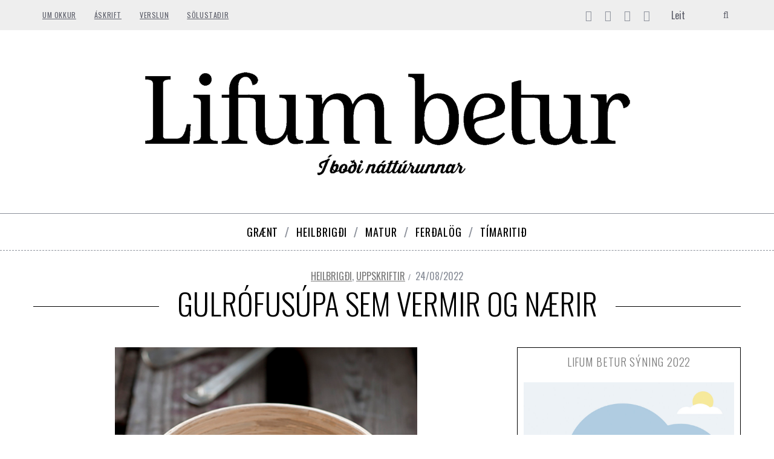

--- FILE ---
content_type: text/html; charset=utf-8
request_url: https://www.google.com/recaptcha/api2/aframe
body_size: 263
content:
<!DOCTYPE HTML><html><head><meta http-equiv="content-type" content="text/html; charset=UTF-8"></head><body><script nonce="a-XVxtI5wswAliODQcwdEQ">/** Anti-fraud and anti-abuse applications only. See google.com/recaptcha */ try{var clients={'sodar':'https://pagead2.googlesyndication.com/pagead/sodar?'};window.addEventListener("message",function(a){try{if(a.source===window.parent){var b=JSON.parse(a.data);var c=clients[b['id']];if(c){var d=document.createElement('img');d.src=c+b['params']+'&rc='+(localStorage.getItem("rc::a")?sessionStorage.getItem("rc::b"):"");window.document.body.appendChild(d);sessionStorage.setItem("rc::e",parseInt(sessionStorage.getItem("rc::e")||0)+1);localStorage.setItem("rc::h",'1768993699369');}}}catch(b){}});window.parent.postMessage("_grecaptcha_ready", "*");}catch(b){}</script></body></html>

--- FILE ---
content_type: text/css
request_url: http://ibn.is/wp-content/uploads/elementor/css/post-12927.css?ver=1663205196
body_size: 533
content:
.elementor-kit-12927{--e-global-color-primary:#23A455;--e-global-color-secondary:#54595F;--e-global-color-text:#7A7A7A;--e-global-color-accent:#CC0700;--e-global-color-1969a6bd:#6EC1E4;--e-global-color-65ceee6e:#61CE70;--e-global-color-205f151b:#4054B2;--e-global-color-b4ace70:#000;--e-global-color-3fa52328:#FFF;--e-global-color-23cbd9ee:#ED0606;--e-global-color-2a7a804:#7A7A7A99;--e-global-typography-primary-font-family:"Roboto";--e-global-typography-primary-font-weight:600;--e-global-typography-secondary-font-family:"Roboto Slab";--e-global-typography-secondary-font-weight:400;--e-global-typography-text-font-family:"Roboto";--e-global-typography-text-font-weight:400;--e-global-typography-accent-font-family:"Roboto";--e-global-typography-accent-font-weight:500;color:#7A7A7A;}.elementor-kit-12927 a{color:#7A7A7A;text-decoration:underline;}.elementor-kit-12927 a:hover{color:#000000;}.elementor-kit-12927 h1{color:#000000;}.elementor-kit-12927 h2{color:#7A7A7A;}.elementor-kit-12927 h3{color:#7A7A7A;}.elementor-kit-12927 h4{color:#7A7A7A;}.elementor-kit-12927 h5{color:#7A7A7A;}.elementor-kit-12927 h6{color:#7A7A7A;}.elementor-section.elementor-section-boxed > .elementor-container{max-width:1140px;}.e-container{--container-max-width:1140px;}.elementor-widget:not(:last-child){margin-bottom:20px;}.elementor-element{--widgets-spacing:20px;}{}h1.entry-title{display:var(--page-title-display);}.elementor-kit-12927 e-page-transition{background-color:#FFBC7D;}@media(max-width:1024px){.elementor-section.elementor-section-boxed > .elementor-container{max-width:1024px;}.e-container{--container-max-width:1024px;}}@media(max-width:767px){.elementor-section.elementor-section-boxed > .elementor-container{max-width:767px;}.e-container{--container-max-width:767px;}}

--- FILE ---
content_type: text/javascript;charset=utf-8
request_url: https://p1cluster.cxense.com/p1.js
body_size: 100
content:
cX.library.onP1('ym6edzd09ifo289b9spi22z1q');


--- FILE ---
content_type: text/javascript;charset=utf-8
request_url: https://id.cxense.com/public/user/id?json=%7B%22identities%22%3A%5B%7B%22type%22%3A%22ckp%22%2C%22id%22%3A%22mknx68tgyyj9mi2h%22%7D%2C%7B%22type%22%3A%22lst%22%2C%22id%22%3A%22ym6edzd09ifo289b9spi22z1q%22%7D%2C%7B%22type%22%3A%22cst%22%2C%22id%22%3A%22ym6edzd09ifo289b9spi22z1q%22%7D%5D%7D&callback=cXJsonpCB1
body_size: 190
content:
/**/
cXJsonpCB1({"httpStatus":200,"response":{"userId":"cx:2dly0wk735xdt3fectwh54wmyg:1q1wcm6xqxbyl","newUser":true}})